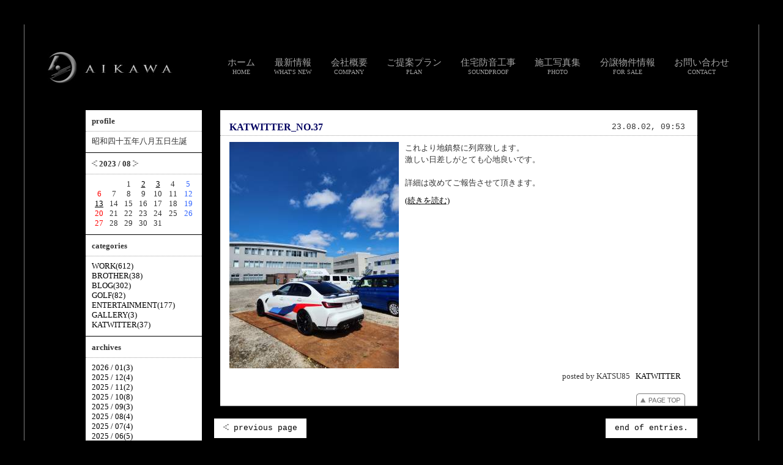

--- FILE ---
content_type: text/html; charset=UTF-8
request_url: http://aikawa-katsu85.main.jp/index.php?month=2308&view=2
body_size: 4970
content:
<!DOCTYPE html PUBLIC "-//W3C//DTD XHTML 1.0 Transitional//EN" "http://www.w3.org/TR/xhtml1/DTD/xhtml1-transitional.dtd">
<html xmlns="http://www.w3.org/1999/xhtml"><head>
<meta http-equiv="Content-Type" content="text/html; charset=UTF-8" />
<meta name="description" content="東京町田・愛川建設・資産運用・ビル・住宅・建築・建設" />
<meta name="keywords" content="町田,東京,建築,IK工法,外断熱,分譲,住宅,建設,建売,施工写真集,南欧,ヨーロッパ,和風,洋風,アメリカ,カナダ,北欧" />
<link href="style/css/style.css" rel="stylesheet" type="text/css" />
<link href="style/css/format.css" rel="stylesheet" type="text/css" />
<link href="style/ud/stereo.css" rel="stylesheet" type="text/css" />
<script type="text/javascript" src="http://ajax.googleapis.com/ajax/libs/jquery/1.5.0/jquery.min.js"></script>
<script type="text/javascript" src="style/js/jquery.color.js"></script>
<script type="text/javascript" src="style/js/easing.1.3.js"></script>
<script type="text/javascript" src="style/js/effect.js"></script>
<script type="text/javascript" src="inc/display.js"></script>
<script src="emoddy.js" type="text/javascript"></script>
<link rel="alternate" type="application/rdf+xml" title="RSS 1.0" href="http://aikawa-katsu85.main.jp/log/rss_1_0.rdf" />
<link rel="alternate" type="application/rss+xml" title="RSS 2.0" href="http://aikawa-katsu85.main.jp/log/rss_2_0.xml" />
<link rel="alternate" type="application/atom+xml" title="Atom 0.3" href="http://aikawa-katsu85.main.jp/log/atom_03.xml" />

<title>東京町田・愛川建設・土地の資産運用・ビル・住宅の建築・建設</title>
</head>
<body id="top">
<div id="wrapper" class="side_border">
	<div id="header">
    	<h1><a href="http://www.aikawakensetsu.co.jp/home.html"><img src="style/images/logo.jpg" alt="東京町田・愛川建設・土地の資産運用・ビル・住宅の建築・建設" width="204" height="51" /></a></h1>
      <ul id="g-navi">
        <li><a href="http://www.aikawakensetsu.co.jp/home.html" title="ホーム">ホーム<br /><span>HOME</span></a></li>
        <li><a href="http://www.aikawakensetsu.co.jp/news.html" title="最新情報">最新情報<br /><span>WHAT'S NEW</span></a></li>
        <li><a href="http://www.aikawakensetsu.co.jp/company.html" title="会社概要">会社概要<br /><span>COMPANY</span></a></li>
        <li><a href="http://www.aikawakensetsu.co.jp/plan.html" title="ご提案プラン">ご提案プラン<br /><span>PLAN</span></a></li>
        <li><a href="http://www.aikawakensetsu.co.jp/soundproof.html" title="住宅防音工事">住宅防音工事<br /><span>SOUNDPROOF</span></a></li>
        <li><a href="http://www.aikawakensetsu.co.jp/swf/photo.html" title="施工写真集">施工写真集<br /><span>PHOTO</span></a></li>
        <li><a href="http://www.aikawakensetsu.co.jp/for_sale.html" title="分譲物件情報">分譲物件情報<br /><span>FOR SALE</span></a></li>
        <li><a href="http://www.aikawakensetsu.co.jp/contact.html" title="お問い合わせ">お問い合わせ<br /><span>CONTACT</span></a></li>
      </ul>
	</div><!--header-->
    
	<div id="content">
	
		
		<div id="blog_box">

<div class="blogbody">
<a name="id23080001" id="id23080001"></a>
<h2 class="date">23.08.02, 09:53</h2>
<h3 class="title"><a href="http://aikawa-katsu85.main.jp/index.php?id=23080001">KATWITTER_NO.37</a></h3>
<div class="text">
<a href="log/image/img23080001_1.jpg" target="_blank"><img src="log/image/img23080001_1.jpg.thumbnail.jpg" width="277" height="370" class="image image1" alt="img23080001_1" /></a>

これより地鎮祭に列席致します。<br />激しい日差しがとても心地良いです。<br /><br />詳細は改めてご報告させて頂きます。

<div id="id23080001more" style="display:block" class="extended">
<a href="javascript:onClick=DisplayToggle('id23080001');">(続きを読む)</a>
</div>
<div id="id23080001close" style="display:none">
<p><br />
住宅、ビル、各種店舗、各種施設に関する、<br />新築工事、改修工事、各種工事のご相談など、<br />お気軽に<a href="http://www.aikawakensetsu.co.jp/contact.html" target="_blank"><b>お問い合わせ</b></a>下さい。<br />TEL：042-726-1522（大代表）<br />E-mail：info@aikawakensetsu.co.jp
<br /></p>
<div class="extended"><a href="javascript:onClick=DisplayToggle('id23080001');">(折りたたむ)</a></div>
</div>

</div>

<div class="posted">

posted by KATSU85 &nbsp; <a href="http://aikawa-katsu85.main.jp/index.php?cat=7">KATWITTER</a> &nbsp;  &nbsp; 
</div>
<p class="page_top" align="right"><a href="#top"><img src="style/images/page_top_news.gif" width="80" height="20" /></a></p>
</div>
<!--
<rdf:RDF xmlns:rdf="http://www.w3.org/1999/02/22-rdf-syntax-ns#"
         xmlns:trackback="http://madskills.com/public/xml/rss/module/trackback/"
         xmlns:dc="http://purl.org/dc/elements/1.1/">
<rdf:Description
   rdf:about="http://aikawa-katsu85.main.jp/index.php?id=23080001"
   trackback:ping="http://aikawa-katsu85.main.jp/tb.php?id=23080001"
   dc:title="KATWITTER_NO.37"
   dc:identifier="http://aikawa-katsu85.main.jp/index.php?id=23080001"
   dc:subject="KATWITTER"
   dc:description="これより地鎮祭に列席致します。&lt;br /&gt;激しい日差しがとても心地良いです。&lt;br /&gt;&lt;br /&gt;詳細は改めてご報告させて頂きます。"
   dc:creator="KATSU85"
   dc:date="2023-08-02T09:53:58+0900" />
</rdf:RDF>
-->
<div class="com-and-tb all-entry">
</div>

<div class="pagenate"><div class="page_end">end of entries.</div><div class="page_back"><a href="http://aikawa-katsu85.main.jp/index.php?month=2308"><img src="style/tarpop2/arrow_left.gif" width="9" height="10" alt="last page" /> previous page</a></div></div>
</div><!--blog_box-->
<div id="links">
<div class="blog">

<div class="sidemodule profile">
<h4 class="sidetitle">profile</h4>
<div class="sidecomment">
昭和四十五年八月五日生誕</div>
</div>

<div class="sidemodule calendar">
<h4 class="sidetitle"><a href="http://aikawa-katsu85.main.jp/index.php?month=2307"><img src="style/tarpop2/arrow_left.gif" width="9" height="10" alt="last month" /></a>
2023 / 08
<a href="http://aikawa-katsu85.main.jp/index.php?month=2309"><img src="style/tarpop2/arrow_right.gif" width="9" height="10" alt="next month" /></a></h4>
<div class="sidecomment">
<table class="calendar" summary="calendar">
<tr>
<td colspan="2"></td><td class="weekday">1</td><td class="weekday"><a href="http://aikawa-katsu85.main.jp/index.php?month=2308&amp;view=2">2</a></td><td class="weekday"><a href="http://aikawa-katsu85.main.jp/index.php?month=2308&amp;view=1">3</a></td><td class="weekday">4</td><td class="saturday">5</td></tr>
<tr><td class="sunday">6</td><td class="weekday">7</td><td class="weekday">8</td><td class="weekday">9</td><td class="weekday">10</td><td class="weekday">11</td><td class="saturday">12</td></tr>
<tr><td class="sunday"><a href="http://aikawa-katsu85.main.jp/index.php?month=2308&amp;view=0">13</a></td><td class="weekday">14</td><td class="weekday">15</td><td class="weekday">16</td><td class="weekday">17</td><td class="weekday">18</td><td class="saturday">19</td></tr>
<tr><td class="sunday">20</td><td class="weekday">21</td><td class="weekday">22</td><td class="weekday">23</td><td class="weekday">24</td><td class="weekday">25</td><td class="saturday">26</td></tr>
<tr><td class="sunday">27</td><td class="weekday">28</td><td class="weekday">29</td><td class="weekday">30</td><td class="weekday">31</td></tr></table>
</div>
</div>

<div class="sidemodule categories">
<h4 class="sidetitle">categories</h4>
<div class="sidecomment">
<ul><li><a href="http://aikawa-katsu85.main.jp/index.php?cat=1">WORK(612)</a></li>
<li><a href="http://aikawa-katsu85.main.jp/index.php?cat=5">BROTHER(38)</a></li>
<li><a href="http://aikawa-katsu85.main.jp/index.php?cat=4">BLOG(302)</a></li>
<li><a href="http://aikawa-katsu85.main.jp/index.php?cat=2">GOLF(82)</a></li>
<li><a href="http://aikawa-katsu85.main.jp/index.php?cat=3">ENTERTAINMENT(177)</a></li>
<li><a href="http://aikawa-katsu85.main.jp/index.php?cat=6">GALLERY(3)</a></li>
<li><a href="http://aikawa-katsu85.main.jp/index.php?cat=7">KATWITTER(37)</a></li>
</ul>
</div>
</div>

<div class="sidemodule archives">
<h4 class="sidetitle">archives</h4>
<div class="sidecomment">
<ul><li><a href="http://aikawa-katsu85.main.jp/index.php?month=2601">2026 / 01(3)</a></li>
<li><a href="http://aikawa-katsu85.main.jp/index.php?month=2512">2025 / 12(4)</a></li>
<li><a href="http://aikawa-katsu85.main.jp/index.php?month=2511">2025 / 11(2)</a></li>
<li><a href="http://aikawa-katsu85.main.jp/index.php?month=2510">2025 / 10(8)</a></li>
<li><a href="http://aikawa-katsu85.main.jp/index.php?month=2509">2025 / 09(3)</a></li>
<li><a href="http://aikawa-katsu85.main.jp/index.php?month=2508">2025 / 08(4)</a></li>
<li><a href="http://aikawa-katsu85.main.jp/index.php?month=2507">2025 / 07(4)</a></li>
<li><a href="http://aikawa-katsu85.main.jp/index.php?month=2506">2025 / 06(5)</a></li>
<li><a href="http://aikawa-katsu85.main.jp/index.php?month=2505">2025 / 05(3)</a></li>
<li><a href="http://aikawa-katsu85.main.jp/index.php?month=2504">2025 / 04(4)</a></li>
<li><a href="http://aikawa-katsu85.main.jp/index.php?month=2503">2025 / 03(3)</a></li>
<li><a href="http://aikawa-katsu85.main.jp/index.php?month=2502">2025 / 02(4)</a></li>
<li><a href="http://aikawa-katsu85.main.jp/index.php?month=2501">2025 / 01(3)</a></li>
<li><a href="http://aikawa-katsu85.main.jp/index.php?month=2412">2024 / 12(6)</a></li>
<li><a href="http://aikawa-katsu85.main.jp/index.php?month=2411">2024 / 11(7)</a></li>
<li><a href="http://aikawa-katsu85.main.jp/index.php?month=2410">2024 / 10(11)</a></li>
<li><a href="http://aikawa-katsu85.main.jp/index.php?month=2409">2024 / 09(3)</a></li>
<li><a href="http://aikawa-katsu85.main.jp/index.php?month=2408">2024 / 08(4)</a></li>
<li><a href="http://aikawa-katsu85.main.jp/index.php?month=2407">2024 / 07(5)</a></li>
<li><a href="http://aikawa-katsu85.main.jp/index.php?month=2406">2024 / 06(5)</a></li>
<li><a href="http://aikawa-katsu85.main.jp/index.php?month=2405">2024 / 05(4)</a></li>
<li><a href="http://aikawa-katsu85.main.jp/index.php?month=2404">2024 / 04(4)</a></li>
<li><a href="http://aikawa-katsu85.main.jp/index.php?month=2403">2024 / 03(3)</a></li>
<li><a href="http://aikawa-katsu85.main.jp/index.php?month=2402">2024 / 02(1)</a></li>
<li id="archives_more" style="display:block">
<a href="javascript:onClick=DisplayToggle('archives_');">(more)</a></li>
</ul><ul id="archives_close" style="display:none">
<li><a href="http://aikawa-katsu85.main.jp/index.php?month=2401">2024 / 01(3)</a></li>
<li><a href="http://aikawa-katsu85.main.jp/index.php?month=2312">2023 / 12(10)</a></li>
<li><a href="http://aikawa-katsu85.main.jp/index.php?month=2311">2023 / 11(5)</a></li>
<li><a href="http://aikawa-katsu85.main.jp/index.php?month=2308">2023 / 08(3)</a></li>
<li><a href="http://aikawa-katsu85.main.jp/index.php?month=2307">2023 / 07(2)</a></li>
<li><a href="http://aikawa-katsu85.main.jp/index.php?month=2306">2023 / 06(1)</a></li>
<li><a href="http://aikawa-katsu85.main.jp/index.php?month=2305">2023 / 05(1)</a></li>
<li><a href="http://aikawa-katsu85.main.jp/index.php?month=2304">2023 / 04(4)</a></li>
<li><a href="http://aikawa-katsu85.main.jp/index.php?month=2303">2023 / 03(2)</a></li>
<li><a href="http://aikawa-katsu85.main.jp/index.php?month=2302">2023 / 02(2)</a></li>
<li><a href="http://aikawa-katsu85.main.jp/index.php?month=2301">2023 / 01(4)</a></li>
<li><a href="http://aikawa-katsu85.main.jp/index.php?month=2212">2022 / 12(3)</a></li>
<li><a href="http://aikawa-katsu85.main.jp/index.php?month=2210">2022 / 10(1)</a></li>
<li><a href="http://aikawa-katsu85.main.jp/index.php?month=2209">2022 / 09(4)</a></li>
<li><a href="http://aikawa-katsu85.main.jp/index.php?month=2208">2022 / 08(1)</a></li>
<li><a href="http://aikawa-katsu85.main.jp/index.php?month=2207">2022 / 07(6)</a></li>
<li><a href="http://aikawa-katsu85.main.jp/index.php?month=2204">2022 / 04(3)</a></li>
<li><a href="http://aikawa-katsu85.main.jp/index.php?month=2203">2022 / 03(1)</a></li>
<li><a href="http://aikawa-katsu85.main.jp/index.php?month=2202">2022 / 02(1)</a></li>
<li><a href="http://aikawa-katsu85.main.jp/index.php?month=2201">2022 / 01(3)</a></li>
<li><a href="http://aikawa-katsu85.main.jp/index.php?month=2112">2021 / 12(5)</a></li>
<li><a href="http://aikawa-katsu85.main.jp/index.php?month=2111">2021 / 11(6)</a></li>
<li><a href="http://aikawa-katsu85.main.jp/index.php?month=2109">2021 / 09(1)</a></li>
<li><a href="http://aikawa-katsu85.main.jp/index.php?month=2108">2021 / 08(4)</a></li>
<li><a href="http://aikawa-katsu85.main.jp/index.php?month=2107">2021 / 07(5)</a></li>
<li><a href="http://aikawa-katsu85.main.jp/index.php?month=2106">2021 / 06(3)</a></li>
<li><a href="http://aikawa-katsu85.main.jp/index.php?month=2104">2021 / 04(3)</a></li>
<li><a href="http://aikawa-katsu85.main.jp/index.php?month=2103">2021 / 03(3)</a></li>
<li><a href="http://aikawa-katsu85.main.jp/index.php?month=2102">2021 / 02(1)</a></li>
<li><a href="http://aikawa-katsu85.main.jp/index.php?month=2101">2021 / 01(4)</a></li>
<li><a href="http://aikawa-katsu85.main.jp/index.php?month=2012">2020 / 12(3)</a></li>
<li><a href="http://aikawa-katsu85.main.jp/index.php?month=2011">2020 / 11(5)</a></li>
<li><a href="http://aikawa-katsu85.main.jp/index.php?month=2010">2020 / 10(7)</a></li>
<li><a href="http://aikawa-katsu85.main.jp/index.php?month=2009">2020 / 09(4)</a></li>
<li><a href="http://aikawa-katsu85.main.jp/index.php?month=2008">2020 / 08(4)</a></li>
<li><a href="http://aikawa-katsu85.main.jp/index.php?month=2007">2020 / 07(2)</a></li>
<li><a href="http://aikawa-katsu85.main.jp/index.php?month=2006">2020 / 06(2)</a></li>
<li><a href="http://aikawa-katsu85.main.jp/index.php?month=2005">2020 / 05(2)</a></li>
<li><a href="http://aikawa-katsu85.main.jp/index.php?month=2004">2020 / 04(6)</a></li>
<li><a href="http://aikawa-katsu85.main.jp/index.php?month=2003">2020 / 03(10)</a></li>
<li><a href="http://aikawa-katsu85.main.jp/index.php?month=2002">2020 / 02(5)</a></li>
<li><a href="http://aikawa-katsu85.main.jp/index.php?month=2001">2020 / 01(7)</a></li>
<li><a href="http://aikawa-katsu85.main.jp/index.php?month=1912">2019 / 12(5)</a></li>
<li><a href="http://aikawa-katsu85.main.jp/index.php?month=1911">2019 / 11(9)</a></li>
<li><a href="http://aikawa-katsu85.main.jp/index.php?month=1910">2019 / 10(10)</a></li>
<li><a href="http://aikawa-katsu85.main.jp/index.php?month=1909">2019 / 09(12)</a></li>
<li><a href="http://aikawa-katsu85.main.jp/index.php?month=1908">2019 / 08(11)</a></li>
<li><a href="http://aikawa-katsu85.main.jp/index.php?month=1907">2019 / 07(8)</a></li>
<li><a href="http://aikawa-katsu85.main.jp/index.php?month=1906">2019 / 06(6)</a></li>
<li><a href="http://aikawa-katsu85.main.jp/index.php?month=1905">2019 / 05(7)</a></li>
<li><a href="http://aikawa-katsu85.main.jp/index.php?month=1904">2019 / 04(10)</a></li>
<li><a href="http://aikawa-katsu85.main.jp/index.php?month=1903">2019 / 03(11)</a></li>
<li><a href="http://aikawa-katsu85.main.jp/index.php?month=1902">2019 / 02(15)</a></li>
<li><a href="http://aikawa-katsu85.main.jp/index.php?month=1901">2019 / 01(21)</a></li>
<li><a href="http://aikawa-katsu85.main.jp/index.php?month=1812">2018 / 12(13)</a></li>
<li><a href="http://aikawa-katsu85.main.jp/index.php?month=1811">2018 / 11(5)</a></li>
<li><a href="http://aikawa-katsu85.main.jp/index.php?month=1810">2018 / 10(4)</a></li>
<li><a href="http://aikawa-katsu85.main.jp/index.php?month=1809">2018 / 09(3)</a></li>
<li><a href="http://aikawa-katsu85.main.jp/index.php?month=1808">2018 / 08(10)</a></li>
<li><a href="http://aikawa-katsu85.main.jp/index.php?month=1807">2018 / 07(7)</a></li>
<li><a href="http://aikawa-katsu85.main.jp/index.php?month=1806">2018 / 06(3)</a></li>
<li><a href="http://aikawa-katsu85.main.jp/index.php?month=1805">2018 / 05(5)</a></li>
<li><a href="http://aikawa-katsu85.main.jp/index.php?month=1804">2018 / 04(11)</a></li>
<li><a href="http://aikawa-katsu85.main.jp/index.php?month=1803">2018 / 03(8)</a></li>
<li><a href="http://aikawa-katsu85.main.jp/index.php?month=1802">2018 / 02(3)</a></li>
<li><a href="http://aikawa-katsu85.main.jp/index.php?month=1801">2018 / 01(7)</a></li>
<li><a href="http://aikawa-katsu85.main.jp/index.php?month=1712">2017 / 12(11)</a></li>
<li><a href="http://aikawa-katsu85.main.jp/index.php?month=1711">2017 / 11(4)</a></li>
<li><a href="http://aikawa-katsu85.main.jp/index.php?month=1710">2017 / 10(4)</a></li>
<li><a href="http://aikawa-katsu85.main.jp/index.php?month=1709">2017 / 09(3)</a></li>
<li><a href="http://aikawa-katsu85.main.jp/index.php?month=1708">2017 / 08(9)</a></li>
<li><a href="http://aikawa-katsu85.main.jp/index.php?month=1707">2017 / 07(7)</a></li>
<li><a href="http://aikawa-katsu85.main.jp/index.php?month=1706">2017 / 06(3)</a></li>
<li><a href="http://aikawa-katsu85.main.jp/index.php?month=1705">2017 / 05(10)</a></li>
<li><a href="http://aikawa-katsu85.main.jp/index.php?month=1704">2017 / 04(11)</a></li>
<li><a href="http://aikawa-katsu85.main.jp/index.php?month=1703">2017 / 03(18)</a></li>
<li><a href="http://aikawa-katsu85.main.jp/index.php?month=1702">2017 / 02(19)</a></li>
<li><a href="http://aikawa-katsu85.main.jp/index.php?month=1701">2017 / 01(3)</a></li>
<li><a href="http://aikawa-katsu85.main.jp/index.php?month=1612">2016 / 12(1)</a></li>
<li><a href="http://aikawa-katsu85.main.jp/index.php?month=1611">2016 / 11(1)</a></li>
<li><a href="http://aikawa-katsu85.main.jp/index.php?month=1607">2016 / 07(3)</a></li>
<li><a href="http://aikawa-katsu85.main.jp/index.php?month=1606">2016 / 06(1)</a></li>
<li><a href="http://aikawa-katsu85.main.jp/index.php?month=1605">2016 / 05(6)</a></li>
<li><a href="http://aikawa-katsu85.main.jp/index.php?month=1604">2016 / 04(2)</a></li>
<li><a href="http://aikawa-katsu85.main.jp/index.php?month=1603">2016 / 03(2)</a></li>
<li><a href="http://aikawa-katsu85.main.jp/index.php?month=1602">2016 / 02(3)</a></li>
<li><a href="http://aikawa-katsu85.main.jp/index.php?month=1601">2016 / 01(7)</a></li>
<li><a href="http://aikawa-katsu85.main.jp/index.php?month=1512">2015 / 12(5)</a></li>
<li><a href="http://aikawa-katsu85.main.jp/index.php?month=1511">2015 / 11(1)</a></li>
<li><a href="http://aikawa-katsu85.main.jp/index.php?month=1510">2015 / 10(2)</a></li>
<li><a href="http://aikawa-katsu85.main.jp/index.php?month=1509">2015 / 09(3)</a></li>
<li><a href="http://aikawa-katsu85.main.jp/index.php?month=1508">2015 / 08(3)</a></li>
<li><a href="http://aikawa-katsu85.main.jp/index.php?month=1507">2015 / 07(6)</a></li>
<li><a href="http://aikawa-katsu85.main.jp/index.php?month=1506">2015 / 06(4)</a></li>
<li><a href="http://aikawa-katsu85.main.jp/index.php?month=1505">2015 / 05(4)</a></li>
<li><a href="http://aikawa-katsu85.main.jp/index.php?month=1504">2015 / 04(7)</a></li>
<li><a href="http://aikawa-katsu85.main.jp/index.php?month=1503">2015 / 03(8)</a></li>
<li><a href="http://aikawa-katsu85.main.jp/index.php?month=1502">2015 / 02(12)</a></li>
<li><a href="http://aikawa-katsu85.main.jp/index.php?month=1501">2015 / 01(17)</a></li>
<li><a href="http://aikawa-katsu85.main.jp/index.php?month=1412">2014 / 12(3)</a></li>
<li><a href="http://aikawa-katsu85.main.jp/index.php?month=1411">2014 / 11(1)</a></li>
<li><a href="http://aikawa-katsu85.main.jp/index.php?month=1410">2014 / 10(1)</a></li>
<li><a href="http://aikawa-katsu85.main.jp/index.php?month=1409">2014 / 09(4)</a></li>
<li><a href="http://aikawa-katsu85.main.jp/index.php?month=1408">2014 / 08(6)</a></li>
<li><a href="http://aikawa-katsu85.main.jp/index.php?month=1407">2014 / 07(6)</a></li>
<li><a href="http://aikawa-katsu85.main.jp/index.php?month=1406">2014 / 06(2)</a></li>
<li><a href="http://aikawa-katsu85.main.jp/index.php?month=1405">2014 / 05(4)</a></li>
<li><a href="http://aikawa-katsu85.main.jp/index.php?month=1404">2014 / 04(6)</a></li>
<li><a href="http://aikawa-katsu85.main.jp/index.php?month=1403">2014 / 03(4)</a></li>
<li><a href="http://aikawa-katsu85.main.jp/index.php?month=1402">2014 / 02(4)</a></li>
<li><a href="http://aikawa-katsu85.main.jp/index.php?month=1401">2014 / 01(4)</a></li>
<li><a href="http://aikawa-katsu85.main.jp/index.php?month=1312">2013 / 12(3)</a></li>
<li><a href="http://aikawa-katsu85.main.jp/index.php?month=1311">2013 / 11(7)</a></li>
<li><a href="http://aikawa-katsu85.main.jp/index.php?month=1310">2013 / 10(2)</a></li>
<li><a href="http://aikawa-katsu85.main.jp/index.php?month=1309">2013 / 09(5)</a></li>
<li><a href="http://aikawa-katsu85.main.jp/index.php?month=1308">2013 / 08(7)</a></li>
<li><a href="http://aikawa-katsu85.main.jp/index.php?month=1307">2013 / 07(9)</a></li>
<li><a href="http://aikawa-katsu85.main.jp/index.php?month=1306">2013 / 06(8)</a></li>
<li><a href="http://aikawa-katsu85.main.jp/index.php?month=1305">2013 / 05(6)</a></li>
<li><a href="http://aikawa-katsu85.main.jp/index.php?month=1304">2013 / 04(8)</a></li>
<li><a href="http://aikawa-katsu85.main.jp/index.php?month=1303">2013 / 03(2)</a></li>
<li><a href="http://aikawa-katsu85.main.jp/index.php?month=1302">2013 / 02(1)</a></li>
<li><a href="http://aikawa-katsu85.main.jp/index.php?month=1301">2013 / 01(8)</a></li>
<li><a href="http://aikawa-katsu85.main.jp/index.php?month=1212">2012 / 12(4)</a></li>
<li><a href="http://aikawa-katsu85.main.jp/index.php?month=1211">2012 / 11(9)</a></li>
<li><a href="http://aikawa-katsu85.main.jp/index.php?month=1210">2012 / 10(9)</a></li>
<li><a href="http://aikawa-katsu85.main.jp/index.php?month=1209">2012 / 09(7)</a></li>
<li><a href="http://aikawa-katsu85.main.jp/index.php?month=1208">2012 / 08(8)</a></li>
<li><a href="http://aikawa-katsu85.main.jp/index.php?month=1207">2012 / 07(12)</a></li>
<li><a href="http://aikawa-katsu85.main.jp/index.php?month=1206">2012 / 06(9)</a></li>
<li><a href="http://aikawa-katsu85.main.jp/index.php?month=1205">2012 / 05(15)</a></li>
<li><a href="http://aikawa-katsu85.main.jp/index.php?month=1204">2012 / 04(11)</a></li>
<li><a href="http://aikawa-katsu85.main.jp/index.php?month=1203">2012 / 03(10)</a></li>
<li><a href="http://aikawa-katsu85.main.jp/index.php?month=1202">2012 / 02(8)</a></li>
<li><a href="http://aikawa-katsu85.main.jp/index.php?month=1201">2012 / 01(11)</a></li>
<li><a href="http://aikawa-katsu85.main.jp/index.php?month=1112">2011 / 12(8)</a></li>
<li><a href="http://aikawa-katsu85.main.jp/index.php?month=1111">2011 / 11(12)</a></li>
<li><a href="http://aikawa-katsu85.main.jp/index.php?month=1110">2011 / 10(8)</a></li>
<li><a href="http://aikawa-katsu85.main.jp/index.php?month=1109">2011 / 09(12)</a></li>
<li><a href="http://aikawa-katsu85.main.jp/index.php?month=1108">2011 / 08(16)</a></li>
<li><a href="http://aikawa-katsu85.main.jp/index.php?month=1107">2011 / 07(16)</a></li>
<li><a href="http://aikawa-katsu85.main.jp/index.php?month=1106">2011 / 06(15)</a></li>
<li><a href="http://aikawa-katsu85.main.jp/index.php?month=1105">2011 / 05(12)</a></li>
<li><a href="http://aikawa-katsu85.main.jp/index.php?month=1104">2011 / 04(12)</a></li>
<li><a href="http://aikawa-katsu85.main.jp/index.php?month=1103">2011 / 03(11)</a></li>
<li><a href="http://aikawa-katsu85.main.jp/index.php?month=1102">2011 / 02(6)</a></li>
<li><a href="http://aikawa-katsu85.main.jp/index.php?month=1101">2011 / 01(13)</a></li>
<li><a href="http://aikawa-katsu85.main.jp/index.php?month=1012">2010 / 12(15)</a></li>
<li><a href="http://aikawa-katsu85.main.jp/index.php?month=1011">2010 / 11(16)</a></li>
<li><a href="http://aikawa-katsu85.main.jp/index.php?month=1010">2010 / 10(10)</a></li>
<li><a href="http://aikawa-katsu85.main.jp/index.php?month=1009">2010 / 09(19)</a></li>
<li><a href="http://aikawa-katsu85.main.jp/index.php?month=1008">2010 / 08(14)</a></li>
<li><a href="http://aikawa-katsu85.main.jp/index.php?month=1007">2010 / 07(17)</a></li>
<li><a href="http://aikawa-katsu85.main.jp/index.php?month=1006">2010 / 06(23)</a></li>
<li><a href="http://aikawa-katsu85.main.jp/index.php?month=1005">2010 / 05(14)</a></li>
<li><a href="http://aikawa-katsu85.main.jp/index.php?month=1004">2010 / 04(19)</a></li>
<li><a href="http://aikawa-katsu85.main.jp/index.php?month=1003">2010 / 03(17)</a></li>
<li><a href="http://aikawa-katsu85.main.jp/index.php?month=1002">2010 / 02(11)</a></li>
<li><a href="http://aikawa-katsu85.main.jp/index.php?month=1001">2010 / 01(9)</a></li>
<li><a href="http://aikawa-katsu85.main.jp/index.php?month=0912">2009 / 12(9)</a></li>
<li><a href="http://aikawa-katsu85.main.jp/index.php?month=0911">2009 / 11(7)</a></li>
<li><a href="http://aikawa-katsu85.main.jp/index.php?month=0910">2009 / 10(10)</a></li>
<li><a href="http://aikawa-katsu85.main.jp/index.php?month=0909">2009 / 09(17)</a></li>
<li><a href="javascript:onClick=DisplayToggle('archives_');">(close)</a></li>
</ul>
</div>
</div>

<div class="sidemodule recent_entries">
<h4 class="sidetitle">recent entries</h4>
<div class="sidecomment">
<ul><li><a href="http://aikawa-katsu85.main.jp/index.php?id=26010003">PRO</a></li>
<li><a href="http://aikawa-katsu85.main.jp/index.php?id=26010002">START</a></li>
<li><a href="http://aikawa-katsu85.main.jp/index.php?id=26010001">謹賀新年</a></li>
<li><a href="http://aikawa-katsu85.main.jp/index.php?id=25120006">CLEAN</a></li>
<li><a href="http://aikawa-katsu85.main.jp/index.php?id=25120005">Banksy</a></li>
</ul></div>
</div>

<div class="sidemodule search_box">
<h4 class="sidetitle">search in this site</h4>
<div class="sidecomment">
<form method="post" action="http://aikawa-katsu85.main.jp/index.php">
<input type="hidden" name="mode" value="search" />
<input type="text" size="15" name="string" class="text" value="" />
<input type="submit" class="submit" value="search" />
</form>
</div>
</div>
<div class="sidemodule linklist">
<h4 class="sidetitle">links</h4>
<div class="sidecomment">
<ul><li><a href="http://www.aikawasangyo.co.jp" target="_blank">愛川産業 WEB SITE</a></li><li><a href="http://www.athome.co.jp/ahka/aikawasangyo.html" target="_blank">愛川産業 最新物件情報！</a></li></ul></div>
</div>


<div class="sidemodule" id="footer">
<h2 class="sidetitle">log</h2>
<div class="sidecomment">
<ul>
<li><a href="log/rss_1_0.rdf"><img src="style/rss1.png" alt="rss 1.0" width="80" height="15" /></a></li>
<li><a href="log/rss_2_0.xml"><img src="style/rss2.png" alt="rss 2.0" width="80" height="15" /></a></li>
<li><a href="log/atom_03.xml"><img src="style/atom03.png" alt="atom 0.3" width="80" height="15" /></a></li>
</ul>
</div>
</div>

</div> <!--blog-->
</div> <!--links-->


<br style="clear: both;" />
		<style type="text/css" media="screen"><!--
.f10x { color: #ccc; font-size: 10px; }
.f10x A:link {text-decoration:none; color: #ccc;}
.f10x A:visited {text-decoration:none; color: #ccc;}
--></style>

          
    </div><!--content-->
    
    <div id="footer">
    
    	<p><span>Copyright (C) 2012 Aikawa Kensetsu Co., Ltd. All Rights Reserved.</span><a href="http://www.aikawakensetsu.co.jp/on_going.html">スタッフ通信</a>｜<a href="http://www.aikawakensetsu.co.jp/contact.html">お問い合わせ</a>｜<a href="http://www.aikawakensetsu.co.jp/link.html">リンク集</a>｜<a href="http://www.aikawakensetsu.co.jp/privacy.html">個人情報のお取り扱いについて</a></p>
        <p id="fa"><a href="http://aikawa-katsu85.main.jp/"><img src="style/images/katsu85.gif" alt="愛川建設ブログ" width="60" height="18" /></a></p>
    
    </div><!--footer-->
    
</div><!--wrapper-->
</body>
</html>

--- FILE ---
content_type: text/css
request_url: http://aikawa-katsu85.main.jp/style/css/format.css
body_size: 1033
content:
@charset "UTF-8";
/*content*/
#content{
	width:1000px;
	margin:40px auto;
	}
.content_box{	
	border-bottom:1px solid #808080;
	width:980px;
	padding:10px 10px 0 10px;
	}
.company_navi li{
	float:left;
	display:inline;	
	border:1px solid #808080;
	text-align:center;
	margin:0 10px 30px 0;
	line-height:1;
	}
.company_navi li a{
	display:block;
	width:110px;
	padding:3px 0;
	}
.company_navi li a:hover{
	text-decoration:none;
	background:#808080;
	color:#000;
	}
.company_navi li .check{
	text-decoration:none;
	background:#808080;
	color:#000;
	}
.company_sub{
	margin:0 0 10px 0;
	}
.company_sub span{
	font-weight:normal;
	margin:0 0 0 10px;
	}
/*会社概要*/
#company_b1{
	}
#company_b1 span{
	margin:0 5px;
	}
#company_b1_l{
	margin:0 0 0 170px;
	}
#company_b1_l li{
	line-height:2;
	}
#company_b1_l span{
	padding:5px;
	border:1px solid #fff;
	margin:0 10px 0 0;
	}
#company_b3_b{
	width:500px;
	margin:0 auto 20px auto;
	}
#company_b4_t{
	width:800px;
	margin:0 auto 30px auto;
	border-top:1px solid #808080;
	border-left:1px solid #808080;
	}
#company_b4_t td{
	padding:5px 10px;
	border-right:1px solid #808080;
	border-bottom:1px solid #808080;
	}
#company_b4_t .b{
	width:200px;
	text-align:center;
	border-right:1px dotted #808080;
	}
/*新着情報*/
.news_content .sub_t{
	color:#555;
	}
.news_content .news_t{
	width:960px;
	position:relative;
	border-bottom:1px dotted #808080;
	padding:0 10px 5px 10px;
	color:#555;
	}
.news_content .news_t p{
	position:absolute;
	top:15px;
	right:10px;
	}
.news_content .data_box{	
	margin:10px 0 20px 0;
	padding:0 10px;
	color:#555;
	}
.data_box img{
	float:left;
	display:inline;
	margin:0 10px 10px 0;
	}
.news_content .data_box p{
	margin:0 0 10px 0;
	}
.news_content{
	background:#fff;
	}
/*お問い合わせ*/
#contact{
	width:580px;
	margin:20px auto;
	}
/*リンク集*/
#link_l{
	margin:20px 0;
	}
#link_l li{
	border-bottom:1px dotted #808080;
	margin:0 0 5px 0;
	padding:0 0 5px 0;
	}
#link_l li a{
	padding: 0px 0px 0px 25px;
    background: url(../images/link_icon.jpg) no-repeat 3px 0.15em;
	}
#link_l li span{
	padding:0 0 0 25px;
	}
/*個人情報のお取り扱いについて*/
#privacy{
	margin:20px 0;
	}
#privacy p{
	margin:0 0 20px 0;
	}
#privacy p b{
	border-left:5px solid #ffffff;
	padding:0 0 0 5px;
	margin:0 0 3px 0;
	display:block;
	line-height:1;
	}
/*スタッフ通信*/
.on_going_navi li{
	float:left;
	display:inline;	
	border:1px solid #808080;
	text-align:center;
	margin:0 10px 30px 0;
	line-height:1;
	}
.on_going_navi li a{
	display:block;
	width:150px;
	padding:3px 0;
	}
.on_going_navi li a:hover{
	text-decoration:none;
	background:#808080;
	color:#000;
	}
.on_going_navi li .check{
	text-decoration:none;
	background:#808080;
	color:#000;
	}
#on_going_sub{
	margin:0 0 10px 0;
	}
/*建築風景*/
.movie_box{
	margin:10px 0 20px 0;
	padding:0 10px;
	}
.movie_box iframe{
	float:left;
	margin:0 10px 10px 0;
	}
/*施工写真集*/
#photo_box{
	text-align:center;
	}
/*売買物件情報*/
#sale{
	width:880px;
	margin:10px auto 20px auto;
	}
#sale td{
	width:400px;
	padding:0 20px;
	}
/*plan*/
.plan_navi li{
	float:left;
	display:inline;	
	border:1px solid #808080;
	text-align:center;
	margin:0 10px 30px 0;
	line-height:1;
	}
.plan_navi li a{
	display:block;
	width:190px;
	padding:3px 0;
	}
.plan_navi li a:hover{
	text-decoration:none;
	background:#808080;
	color:#000;
	}
.plan_navi li .check{
	text-decoration:none;
	background:#808080;
	color:#000;
	}

--- FILE ---
content_type: text/css
request_url: http://aikawa-katsu85.main.jp/style/ud/stereo.css
body_size: 1529
content:
body {
	font-family: "�q���M�m�p�S Pro W3", "�l�r �o�S�V�b�N";
	font-size: small;
	line-height: 130%;

}
#banner {
	width: 1000px;
	height: 200px;
	margin-right: auto;
	margin-left: auto;
	margin-top: 0px;
	margin-bottom: 20px;
	background-image: url(back.jpg);
	background-repeat: no-repeat;
	position:relative;
}
#banner2 {
	width: 1000px;
	height: 200px;
	background-image: url(bevel_top_right.gif);
	background-repeat: no-repeat;
	background-position: right top;
	position: relative;
}
.pagetitle {
	position:absolute;
	bottom: 20px;
	margin-left: 20px;
	font-family: Arial, Helvetica, "�q���M�m�p�S Pro W3", "�l�r �o�S�V�b�N";
}
.description {
	font-size: small;
	color: #333380;
}
h1 a:link, h1 a:visited {
	color: #333380;
}
h1 a:hover {
	color: #3380FF;
}
img {
	border: 0;
}

#center {
	width: 1124px;
	margin-right:auto;
	margin-left:auto;
	font-family: Arial, Helvetica, "�q���M�m�p�S Pro W3", "�l�r �o�S�V�b�N";
}

#links {
	float: left;
	width: 190px;
	margin:0;
	color:#333;
}
#blog_box {
	width:800px;
	float:right;
}
.page_top{
	padding:20px 20px 0 0;
}
.blogbody {
	padding-bottom: 30px 30px 0 30px;
	margin-bottom: 1px;
	margin-left: 20px;
	background-color: #FFFFFF;
	border-bottom:1px solid #808080;
}
.blogbody .text {
	padding-right: 15px;
	padding-left: 15px;
	margin: 0px;
	line-height: 150%;
	color:#333;
}
.blogbody .text a {
	text-decoration: underline;
}
.blogbody .text .image {
	clear: left;
	float: left;
	margin: 0px 10px 5px 0px;
}
.text blockquote {
	margin: 10px 30px 10px 15px;
	padding: 10px 15px;
	border: 1px dotted #a0a0a0;
}
.extended {
	margin: 10px 0px;
}
.entry-list {
	line-height: 150%;
}
.entry-list .listtitle {
	background-image: url(bevel_top_right.gif);
	background-repeat: no-repeat;
	background-position: right top;
	font-weight: bold;
	font-size: medium;
	text-decoration: none;
	border-bottom: 1px dotted #a0a0a0;
	padding: 10px 15px 5px;
	margin: 0px 0px 10px;
}
.entry-list ul {
	font-weight: bold;
	list-style: none;
	margin: 0px 15px;
	padding: 0px;
}
.entry-list .date {
	font-family: "Courier New", Courier, mono;
	font-size: small;
	font-weight: normal;
	color: #333;
	padding-left: 10px;
}
.entry-list .all {
	margin-top: 15px;
}


h3.title {
	background-image: url(bevel_top_right.gif);
	background-repeat: no-repeat;
	background-position: right top;
	font-weight: bold;
	font-size: medium;
	text-decoration: none;
	border-bottom: 1px dotted #a0a0a0;
	padding: 20px 15px 5px 15px;
	margin: 0px 0px 10px;
}
h3.title a:link, h3.title a:visited {
	color: #000060;
}
h2.date {
	font-family: "Courier New", Courier, mono;
	font-size: small;
	font-weight: normal;
	color: #333;
	float: right;
	padding: 20px 20px 8px;
	margin: 0px;
}
.posted {
	text-align: right;
	color: #333333;
	margin: 8px 15px 0px 15px;
	clear: left;
}

.pagenate {
	margin-top: 20px;
	font-family: "Courier New", Courier, mono;
}
.page_next, .page_end {
	float: right;
	padding: 8px 15px;
	background-color: #FFFFFF;
	background-image: url(bevel_top_right.gif);
	background-repeat: no-repeat;
	background-position: right top;
}
.page_back {
	float: left;
	margin-left: 10px;
	padding: 8px 15px;
	background-color: #FFFFFF;
	background-image: url(bevel_top_right.gif);
	background-repeat: no-repeat;
	background-position: right top;
}

.sidemodule {
	background-color: #FFFFFF;
	background-image: url(bevel_top_right.gif);
	background-repeat: no-repeat;
	background-position: right top;
	margin: 0px 0px 1px;
}
.sidetitle {
	font-weight: bold;
	font-size: small;
	margin: 0px 0px 3px;
	border-bottom: 1px dotted #a0a0a0;
	padding: 10px 10px 8px 10px;
}
.sidecomment {
	color: #333;
	padding: 5px 10px 10px 10px;
}
.sidemodule ul {
	padding: 0px;
	margin: 0px;
	list-style: none;
}

.admin_menu, .profile, .archives, .recent_tb, .search_box, {
	margin-bottom: 20px;
}
.commentater {
	font-size: x-small;
}

.calendar {
width: 100%;
	font-size: small;
}
.calendar td {
	text-align: center;
}
.calendar td.saturday {
	color: #3366FF;
}
.calendar td.sunday {
	color: red;
}
.calendar td a {
	text-decoration: underline;
}

form {
	margin: 0px;
}
textarea, select, option, input.text, input.checkbox {
	background-color:#f0f0f0;
	border:1px solid #a0a0a0;
	font-size:small;
	margin-bottom: 5px;
	font-family: "MS P�S�V�b�N", "�q���M�m�p�S Pro W3", "Hiragino Kaku Gothic Pro", osaka;
}
input.submit {
	background-color:#c0c0c0;
	border:1px solid #a0a0a0;
	font-weight: bold;
	margin-bottom: 5px;
}

.com-and-tb, .comments-preview {
	margin-left: 20px;
}
.comments-head {
	font-weight: bold;
	font-size: medium;
	border-bottom: 1px dotted #a0a0a0;
	margin-top: 1px;
	padding: 15px 10px 8px 10px;
	background-image: url(bevel_top_right.gif);
	background-repeat: no-repeat;
	background-position: right top;
	background-color: #FFFFFF;
}
.comments-body {
	padding: 5px 30px 8px 30px;
	background-color: #FFFFFF;
	background-image: url(bevel_top_right.gif);
	background-repeat: no-repeat;
	background-position: right top;
}
.comments-post {
	color: #666666;
	font-size: x-small;
	text-align:right;
}
.trackback-url {
	background-color: #FFFFFF;
	padding: 15px 30px;
	border-bottom: 1px dotted #a0a0a0;
}
.trackback-body {
	font-size: x-small;
	color: #666666;
	padding: 8px 30px 10px;
	background-color: #FFFFFF;
	background-image: url(bevel_top_right.gif);
	background-repeat: no-repeat;
	background-position: right top;
}
.trackback-post {
	font-size: small;
	color: #000000;
}
.all-entry .trackback-main {
	margin-bottom: 10px;
}
.all-entry .comments-main {
	margin-bottom: 10px;
}

#admin {
	background-color: #FFFFFF;
	margin: 10px 0px 0px 20px;
	background-image: url(bevel_top_right.gif);
	background-repeat: no-repeat;
	background-position: right top;
	
}

.admin_title {
	font-weight: bold;
	font-size: medium;
	margin: 0px 0px 3px;
	padding: 10px 10px 8px 10px;
	border-bottom: 1px dotted #a0a0a0;
	color:#333;
}

.admin_body {
	padding: 15px;
	margin: 0px;
	color:#333;
}

#entry_form .image {
	float: right;
	padding: 10px;
}
#entry_form .pic_form {
	clear: right;
	padding-top: 8px;
}
#entry_form .pic_form .sub {
	padding-left: 30px;
}

.config .keyword {
	margin: 8px 0px 0px;
	padding: 0px;
	font-weight: normal;
	font-size: small;
}
.config_list .keyword {
	margin: 0px 0px 8px;
	padding: 0px;
	font-weight: bold;
	font-size: small;
}
.config input, .config textarea {
	margin-left: 30px;
}
.config hr {
	margin: 8px 0px;
	color: #a0a0a0;
	background-color: #a0a0a0;
	height: 1px;
}

.message {
	font-weight: bold;
	font-size: medium;
	margin: 0px;
	padding: 10px;
}

.message_body {
	padding: 15px;
	margin: 0px;
	border-top: 1px dotted #a0a0a0;
}

#footer img {
	margin: 3px 0px 0px;
}


--- FILE ---
content_type: application/javascript
request_url: http://aikawa-katsu85.main.jp/emoddy.js
body_size: 420
content:
var timerid;

function EmoddyIconShow( IdEmoddy ) {
	document.getElementById(IdEmoddy).style.display = 'block';
	clearTimeout(timerid);
}

function EmoddyIconHide( IdEmoddy ) {
	document.getElementById(IdEmoddy).style.display = 'none';
}

function EmoddyIconInsert( id, v ) {
	var ValIcon = '[r:' + v + ']';

	var e = document.getElementById( id );

    if (document.selection) {
        e.focus();
        var range = document.selection.createRange();
        range.text = ValIcon;
    } else {
        var length = e.textLength;
        var start = e.selectionStart;
        var end = e.selectionEnd;
        if (end == 1 || end == 2) end = length;
        e.value = e.value.substring(0, start) + ValIcon + e.value.substr(end, length);
        e.selectionStart = start + ValIcon.length;
        e.selectionEnd = start + ValIcon.length;
    }
    e.focus();
}

function EmoddyIconInsert2( id, v ) {
var ValIcon = '<a href="URL" target="_blank">CLICK HERE</a>';

var e = document.getElementById( id );

    if (document.selection) {
        e.focus();
        var range = document.selection.createRange();
        range.text = ValIcon;
    } else {
        var length = e.textLength;
        var start = e.selectionStart;
        var end = e.selectionEnd;
        if (end == 1 || end == 2) end = length;
        e.value = e.value.substring(0, start) + ValIcon + e.value.substr(end, length);
        e.selectionStart = start + ValIcon.length;
        e.selectionEnd = start + ValIcon.length;
    }
    e.focus();
}

--- FILE ---
content_type: application/javascript
request_url: http://aikawa-katsu85.main.jp/inc/display.js
body_size: 639
content:
//----------------------------------------------------------
function DisplayToggle(inID) {
	idmore = ((inID) + 'more');
	idclose = ((inID) + 'close');

	if(document.all){
		if(document.all(idmore).style.display == "block") {
			document.all(idmore).style.display = "none";
			document.all(idclose).style.display = "block";
		}else if(document.all(idmore).style.display == "none") {
			document.all(idmore).style.display = "block";
			document.all(idclose).style.display = "none";
		}
	}else if(document.getElementById){
		if(document.getElementById(idmore).style.display == "block"){
			document.getElementById(idmore).style.display = "none";
			document.getElementById(idclose).style.display = "block";
		}else if(document.getElementById(idmore).style.display == "none"){
			document.getElementById(idmore).style.display = "block";
			document.getElementById(idclose).style.display = "none";
		}
	}
}

//----------------------------------------------------------
function DisplayOnOff(obj) {
	if(document.all){
		if(document.all(obj).style.display == "block") {
			document.all(obj).style.display = "none";
		}else if(document.all(obj).style.display == "none") {
			document.all(obj).style.display = "block";
		}
	}else if(document.getElementById){
		if(document.getElementById(obj).style.display == "block"){
			document.getElementById(obj).style.display = "none";
		}else if(document.getElementById(obj).style.display == "none"){
			document.getElementById(obj).style.display = "block";
		}
	}
}

//----------------------------------------------------------
function DisplayOff(obj) {
	if(document.all){
		document.all(obj).style.display = "none";
	}else if(document.getElementById){
		document.getElementById(obj).style.display = "none";
	}
}

//----------------------------------------------------------
function DisplayTb(inID) {
	idcom = inID + '_com';
	idtb  = inID + '_tb';

	DisplayOff(idcom);
	DisplayOnOff(idtb);
}

//----------------------------------------------------------
function DisplayCom(inID) {
	idcom = inID + '_com';
	idtb  = inID + '_tb';

	DisplayOff(idtb);
	DisplayOnOff(idcom);
}

//----------------------------------------------------------
function CheckPingAll() {
	value = document.entry_form.updates_ping.checked;
	for (var i = 0; i < document.entry_form.elements.length; i++) {
		if (document.entry_form.elements[i].name.substring(0, 4) == 'ping'){
			document.entry_form.elements[i].checked = value;
		}
	}
}

//----------------------------------------------------------
function CheckPing(i) {
	document.entry_form.updates_ping.checked = 1;
}

//----------------------------------------------------------
function CheckAllBox() {
	value = document.delete_form.entry.checked;
	for (var i = 0; i < document.delete_form.elements.length; i++) {
		if (document.delete_form.elements[i].type == 'checkbox'){
			document.delete_form.elements[i].checked = value;
		}
	}
}

//----------------------------------------------------------
function DeleteCheck(checkboxes, msg_entry, msg_part, msg_notselect)
{
	if (document.delete_form.entry.checked) {
		return confirm(msg_entry);
	}

	for (i = 2; i < checkboxes + 2; i++) {
		if (document.delete_form.elements[i].checked) {
			return confirm(msg_part);
		}
	}

	alert(msg_notselect);
	return false;

}

//----------------------------------------------------------


--- FILE ---
content_type: application/javascript
request_url: http://aikawa-katsu85.main.jp/style/js/effect.js
body_size: 529
content:
//コンテンツモードのメニュー
$(function(){
	$('#h_menu li').css({backgroundColor:'#000'});
	$('#h_menu li').hover(function(){						  
	$(this).stop().animate({backgroundColor:'#fff',opacity:'0.3'},300);
	},function(){
	$(this).stop().animate({backgroundColor:'#000',opacity:'1'},300);
	});
});

//アンカーへのイージング
$(function() {
scrollToAnchor();
});
function scrollToAnchor() {
	$("a[href*=#]").click(function() {
		var target = this.hash;
		var offset = $(target).offset().top;
		if (offset > $(document).height()-$(window).height()) {
			offset = $(document).height()-$(window).height();
		}
		$("html, body").animate({scrollTop:offset}, {easing:"easeOutQuart"});
		return false;
	});
}
//スタッフ通信
function on_going1(){$("#on_going_sub").text("メンバーを選択してください1");}
function on_going2(){$("#on_going_sub").text("メンバーを選択してください2");}
function on_going3(){$("#on_going_sub").text("メンバーを選択してください3");}
function on_going4(){$("#on_going_sub").text("メンバーを選択してください4");}
function on_going5(){$("#on_going_sub").text("メンバーを選択してください5");}